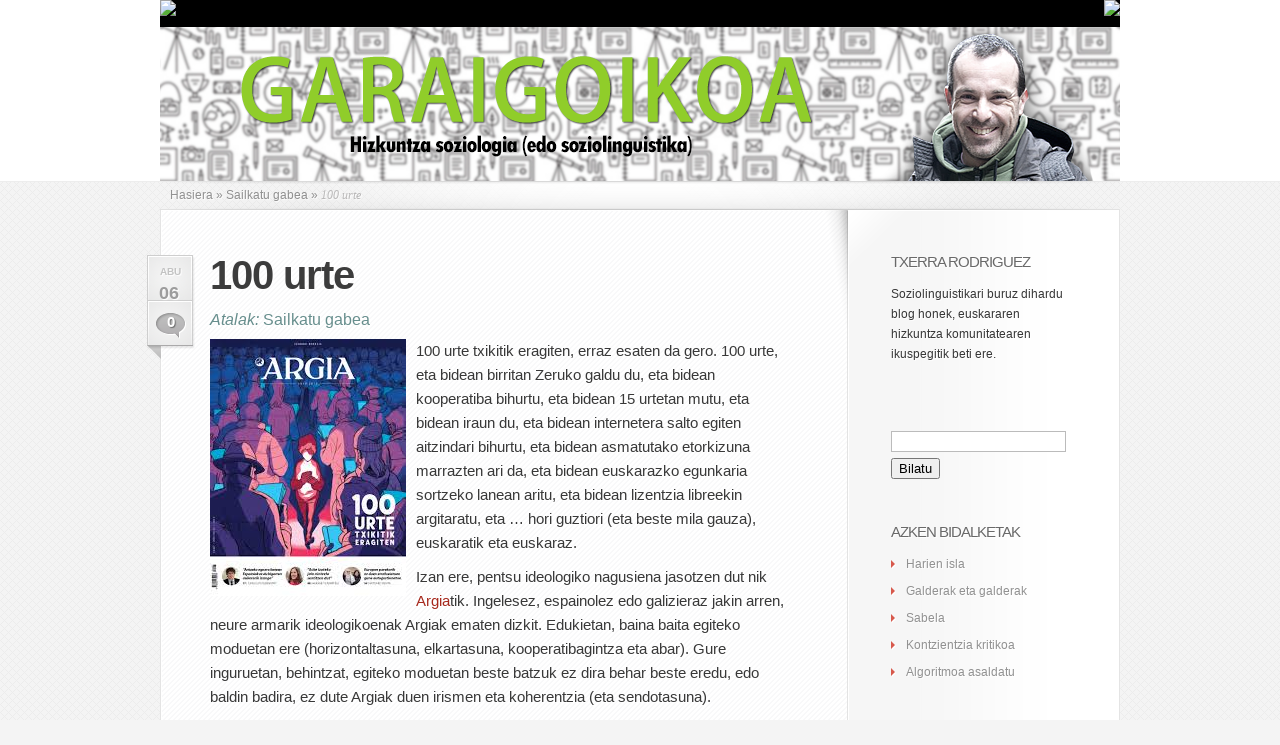

--- FILE ---
content_type: text/html; charset=UTF-8
request_url: https://blogak.argia.eus/txerra-rodriguez/2019/08/06/100-urte/
body_size: 12535
content:
<!DOCTYPE html PUBLIC "-//W3C//DTD XHTML 1.0 Transitional//EN" "http://www.w3.org/TR/xhtml1/DTD/xhtml1-transitional.dtd">
<html xmlns="http://www.w3.org/1999/xhtml" lang="eu">
<head profile="http://gmpg.org/xfn/11">
<meta http-equiv="Content-Type" content="text/html; charset=UTF-8" />


<link rel="stylesheet" href="https://blogak.argia.eus/txerra-rodriguez/wp-content/themes/LeanBiz/style.css" type="text/css" media="screen" />
<link rel="stylesheet" href="https://blogak.argia.eus/txerra-rodriguez/wp-content/themes/LeanBiz/css/colorpicker.css" type="text/css" media="screen" />


<link rel="alternate" type="application/rss+xml" title="Garaigoikoa RSS Feed" href="https://blogak.argia.eus/txerra-rodriguez/feed/" />
<link rel="alternate" type="application/atom+xml" title="Garaigoikoa Atom Feed" href="https://blogak.argia.eus/txerra-rodriguez/feed/atom/" />
<link rel="pingback" href="https://blogak.argia.eus/txerra-rodriguez/xmlrpc.php" />

<!--[if lt IE 7]>
	<link rel="stylesheet" type="text/css" href="https://blogak.argia.eus/txerra-rodriguez/wp-content/themes/LeanBiz/css/ie6style.css" />
	<script type="text/javascript" src="https://blogak.argia.eus/txerra-rodriguez/wp-content/themes/LeanBiz/js/DD_belatedPNG_0.0.8a-min.js"></script>
	<script type="text/javascript">DD_belatedPNG.fix('img#logo, span.overlay, a.zoom-icon, a.more-icon, #menu, #menu-right, #menu-content, ul#top-menu ul, #menu-bar, .footer-widget ul li, span.post-overlay, #content-area, .avatar-overlay, .comment-arrow, .testimonials-item-bottom, #quote, #bottom-shadow, #quote .container');</script>
<![endif]-->
<!--[if IE 7]>
	<link rel="stylesheet" type="text/css" href="https://blogak.argia.eus/txerra-rodriguez/wp-content/themes/LeanBiz/css/ie7style.css" />
<![endif]-->
<!--[if IE 8]>
	<link rel="stylesheet" type="text/css" href="https://blogak.argia.eus/txerra-rodriguez/wp-content/themes/LeanBiz/css/ie8style.css" />
<![endif]-->
<script type="text/javascript">
	document.documentElement.className = 'js';
</script>

<meta name='robots' content='index, follow, max-image-preview:large, max-snippet:-1, max-video-preview:-1' />

	<!-- This site is optimized with the Yoast SEO plugin v26.7 - https://yoast.com/wordpress/plugins/seo/ -->
	<title>100 urte - Garaigoikoa</title>
	<link rel="canonical" href="https://blogak.argia.eus/txerra-rodriguez/2019/08/06/100-urte/" />
	<meta property="og:locale" content="en_US" />
	<meta property="og:type" content="article" />
	<meta property="og:title" content="100 urte - Garaigoikoa" />
	<meta property="og:description" content="100 urte txikitik eragiten, erraz esaten da gero. 100 urte, eta bidean birritan Zeruko galdu du, eta bidean kooperatiba bihurtu, eta bidean 15 urtetan mutu, eta bidean iraun du, eta bidean internetera salto egiten aitzindari bihurtu, eta bidean asmatutako etorkizuna marrazten ari da, eta bidean euskarazko egunkaria sortzeko lanean aritu, eta bidean lizentzia libreekin argitaratu, [&hellip;]" />
	<meta property="og:url" content="https://blogak.argia.eus/txerra-rodriguez/2019/08/06/100-urte/" />
	<meta property="og:site_name" content="Garaigoikoa" />
	<meta property="article:published_time" content="2019-08-06T08:36:26+00:00" />
	<meta property="og:image" content="https://blogak.argia.eus/txerra-rodriguez/wp-content/uploads/sites/38/2019/08/indizea-1.jpg" />
	<meta property="og:image:width" content="196" />
	<meta property="og:image:height" content="257" />
	<meta property="og:image:type" content="image/jpeg" />
	<meta name="author" content="Txerra Rodriguez" />
	<meta name="twitter:card" content="summary_large_image" />
	<meta name="twitter:creator" content="@garaigoikoa" />
	<meta name="twitter:label1" content="Written by" />
	<meta name="twitter:data1" content="Txerra Rodriguez" />
	<meta name="twitter:label2" content="Est. reading time" />
	<meta name="twitter:data2" content="1 minutua" />
	<script type="application/ld+json" class="yoast-schema-graph">{"@context":"https://schema.org","@graph":[{"@type":"Article","@id":"https://blogak.argia.eus/txerra-rodriguez/2019/08/06/100-urte/#article","isPartOf":{"@id":"https://blogak.argia.eus/txerra-rodriguez/2019/08/06/100-urte/"},"author":{"name":"Txerra Rodriguez","@id":"https://blogak.argia.eus/txerra-rodriguez/#/schema/person/460e679562b6c6b679cf78f49a422b25"},"headline":"100 urte","datePublished":"2019-08-06T08:36:26+00:00","mainEntityOfPage":{"@id":"https://blogak.argia.eus/txerra-rodriguez/2019/08/06/100-urte/"},"wordCount":159,"commentCount":0,"image":{"@id":"https://blogak.argia.eus/txerra-rodriguez/2019/08/06/100-urte/#primaryimage"},"thumbnailUrl":"https://blogak.argia.eus/txerra-rodriguez/wp-content/uploads/sites/38/2019/08/indizea-1.jpg","keywords":["argia","hizkuntza soziologia","soziolinguistika"],"inLanguage":"eu","potentialAction":[{"@type":"CommentAction","name":"Comment","target":["https://blogak.argia.eus/txerra-rodriguez/2019/08/06/100-urte/#respond"]}]},{"@type":"WebPage","@id":"https://blogak.argia.eus/txerra-rodriguez/2019/08/06/100-urte/","url":"https://blogak.argia.eus/txerra-rodriguez/2019/08/06/100-urte/","name":"100 urte - Garaigoikoa","isPartOf":{"@id":"https://blogak.argia.eus/txerra-rodriguez/#website"},"primaryImageOfPage":{"@id":"https://blogak.argia.eus/txerra-rodriguez/2019/08/06/100-urte/#primaryimage"},"image":{"@id":"https://blogak.argia.eus/txerra-rodriguez/2019/08/06/100-urte/#primaryimage"},"thumbnailUrl":"https://blogak.argia.eus/txerra-rodriguez/wp-content/uploads/sites/38/2019/08/indizea-1.jpg","datePublished":"2019-08-06T08:36:26+00:00","author":{"@id":"https://blogak.argia.eus/txerra-rodriguez/#/schema/person/460e679562b6c6b679cf78f49a422b25"},"breadcrumb":{"@id":"https://blogak.argia.eus/txerra-rodriguez/2019/08/06/100-urte/#breadcrumb"},"inLanguage":"eu","potentialAction":[{"@type":"ReadAction","target":["https://blogak.argia.eus/txerra-rodriguez/2019/08/06/100-urte/"]}]},{"@type":"ImageObject","inLanguage":"eu","@id":"https://blogak.argia.eus/txerra-rodriguez/2019/08/06/100-urte/#primaryimage","url":"https://blogak.argia.eus/txerra-rodriguez/wp-content/uploads/sites/38/2019/08/indizea-1.jpg","contentUrl":"https://blogak.argia.eus/txerra-rodriguez/wp-content/uploads/sites/38/2019/08/indizea-1.jpg","width":196,"height":257},{"@type":"BreadcrumbList","@id":"https://blogak.argia.eus/txerra-rodriguez/2019/08/06/100-urte/#breadcrumb","itemListElement":[{"@type":"ListItem","position":1,"name":"Home","item":"https://blogak.argia.eus/txerra-rodriguez/"},{"@type":"ListItem","position":2,"name":"100 urte"}]},{"@type":"WebSite","@id":"https://blogak.argia.eus/txerra-rodriguez/#website","url":"https://blogak.argia.eus/txerra-rodriguez/","name":"Garaigoikoa","description":"Hizkuntza soziologia (edo soziolinguistika)","potentialAction":[{"@type":"SearchAction","target":{"@type":"EntryPoint","urlTemplate":"https://blogak.argia.eus/txerra-rodriguez/?s={search_term_string}"},"query-input":{"@type":"PropertyValueSpecification","valueRequired":true,"valueName":"search_term_string"}}],"inLanguage":"eu"},{"@type":"Person","@id":"https://blogak.argia.eus/txerra-rodriguez/#/schema/person/460e679562b6c6b679cf78f49a422b25","name":"Txerra Rodriguez","image":{"@type":"ImageObject","inLanguage":"eu","@id":"https://blogak.argia.eus/txerra-rodriguez/#/schema/person/image/","url":"https://secure.gravatar.com/avatar/84c33467efd80cea8ce40cf1e4a2e452b6ab9c51622e1a63fa9960d7fc6fa113?s=96&d=mm&r=g","contentUrl":"https://secure.gravatar.com/avatar/84c33467efd80cea8ce40cf1e4a2e452b6ab9c51622e1a63fa9960d7fc6fa113?s=96&d=mm&r=g","caption":"Txerra Rodriguez"},"sameAs":["https://x.com/garaigoikoa"],"url":"https://blogak.argia.eus/txerra-rodriguez/author/txerra-rodriguez/"}]}</script>
	<!-- / Yoast SEO plugin. -->


<link rel="alternate" type="application/rss+xml" title="Garaigoikoa &raquo; Jarioa" href="https://blogak.argia.eus/txerra-rodriguez/feed/" />
<link rel="alternate" type="application/rss+xml" title="Garaigoikoa &raquo; Iruzkinen jarioa" href="https://blogak.argia.eus/txerra-rodriguez/comments/feed/" />
<link rel="alternate" type="application/rss+xml" title="Garaigoikoa &raquo; 100 urte bidalketako iruzkinen jarioa" href="https://blogak.argia.eus/txerra-rodriguez/2019/08/06/100-urte/feed/" />
<link rel="alternate" title="oEmbed (JSON)" type="application/json+oembed" href="https://blogak.argia.eus/txerra-rodriguez/wp-json/oembed/1.0/embed?url=https%3A%2F%2Fblogak.argia.eus%2Ftxerra-rodriguez%2F2019%2F08%2F06%2F100-urte%2F" />
<link rel="alternate" title="oEmbed (XML)" type="text/xml+oembed" href="https://blogak.argia.eus/txerra-rodriguez/wp-json/oembed/1.0/embed?url=https%3A%2F%2Fblogak.argia.eus%2Ftxerra-rodriguez%2F2019%2F08%2F06%2F100-urte%2F&#038;format=xml" />
<meta content="LeanBiz v.1.9" name="generator"/><style id='wp-img-auto-sizes-contain-inline-css' type='text/css'>
img:is([sizes=auto i],[sizes^="auto," i]){contain-intrinsic-size:3000px 1500px}
/*# sourceURL=wp-img-auto-sizes-contain-inline-css */
</style>
<style id='wp-emoji-styles-inline-css' type='text/css'>

	img.wp-smiley, img.emoji {
		display: inline !important;
		border: none !important;
		box-shadow: none !important;
		height: 1em !important;
		width: 1em !important;
		margin: 0 0.07em !important;
		vertical-align: -0.1em !important;
		background: none !important;
		padding: 0 !important;
	}
/*# sourceURL=wp-emoji-styles-inline-css */
</style>
<style id='wp-block-library-inline-css' type='text/css'>
:root{--wp-block-synced-color:#7a00df;--wp-block-synced-color--rgb:122,0,223;--wp-bound-block-color:var(--wp-block-synced-color);--wp-editor-canvas-background:#ddd;--wp-admin-theme-color:#007cba;--wp-admin-theme-color--rgb:0,124,186;--wp-admin-theme-color-darker-10:#006ba1;--wp-admin-theme-color-darker-10--rgb:0,107,160.5;--wp-admin-theme-color-darker-20:#005a87;--wp-admin-theme-color-darker-20--rgb:0,90,135;--wp-admin-border-width-focus:2px}@media (min-resolution:192dpi){:root{--wp-admin-border-width-focus:1.5px}}.wp-element-button{cursor:pointer}:root .has-very-light-gray-background-color{background-color:#eee}:root .has-very-dark-gray-background-color{background-color:#313131}:root .has-very-light-gray-color{color:#eee}:root .has-very-dark-gray-color{color:#313131}:root .has-vivid-green-cyan-to-vivid-cyan-blue-gradient-background{background:linear-gradient(135deg,#00d084,#0693e3)}:root .has-purple-crush-gradient-background{background:linear-gradient(135deg,#34e2e4,#4721fb 50%,#ab1dfe)}:root .has-hazy-dawn-gradient-background{background:linear-gradient(135deg,#faaca8,#dad0ec)}:root .has-subdued-olive-gradient-background{background:linear-gradient(135deg,#fafae1,#67a671)}:root .has-atomic-cream-gradient-background{background:linear-gradient(135deg,#fdd79a,#004a59)}:root .has-nightshade-gradient-background{background:linear-gradient(135deg,#330968,#31cdcf)}:root .has-midnight-gradient-background{background:linear-gradient(135deg,#020381,#2874fc)}:root{--wp--preset--font-size--normal:16px;--wp--preset--font-size--huge:42px}.has-regular-font-size{font-size:1em}.has-larger-font-size{font-size:2.625em}.has-normal-font-size{font-size:var(--wp--preset--font-size--normal)}.has-huge-font-size{font-size:var(--wp--preset--font-size--huge)}.has-text-align-center{text-align:center}.has-text-align-left{text-align:left}.has-text-align-right{text-align:right}.has-fit-text{white-space:nowrap!important}#end-resizable-editor-section{display:none}.aligncenter{clear:both}.items-justified-left{justify-content:flex-start}.items-justified-center{justify-content:center}.items-justified-right{justify-content:flex-end}.items-justified-space-between{justify-content:space-between}.screen-reader-text{border:0;clip-path:inset(50%);height:1px;margin:-1px;overflow:hidden;padding:0;position:absolute;width:1px;word-wrap:normal!important}.screen-reader-text:focus{background-color:#ddd;clip-path:none;color:#444;display:block;font-size:1em;height:auto;left:5px;line-height:normal;padding:15px 23px 14px;text-decoration:none;top:5px;width:auto;z-index:100000}html :where(.has-border-color){border-style:solid}html :where([style*=border-top-color]){border-top-style:solid}html :where([style*=border-right-color]){border-right-style:solid}html :where([style*=border-bottom-color]){border-bottom-style:solid}html :where([style*=border-left-color]){border-left-style:solid}html :where([style*=border-width]){border-style:solid}html :where([style*=border-top-width]){border-top-style:solid}html :where([style*=border-right-width]){border-right-style:solid}html :where([style*=border-bottom-width]){border-bottom-style:solid}html :where([style*=border-left-width]){border-left-style:solid}html :where(img[class*=wp-image-]){height:auto;max-width:100%}:where(figure){margin:0 0 1em}html :where(.is-position-sticky){--wp-admin--admin-bar--position-offset:var(--wp-admin--admin-bar--height,0px)}@media screen and (max-width:600px){html :where(.is-position-sticky){--wp-admin--admin-bar--position-offset:0px}}
/*wp_block_styles_on_demand_placeholder:69713b7d01de5*/
/*# sourceURL=wp-block-library-inline-css */
</style>
<style id='classic-theme-styles-inline-css' type='text/css'>
/*! This file is auto-generated */
.wp-block-button__link{color:#fff;background-color:#32373c;border-radius:9999px;box-shadow:none;text-decoration:none;padding:calc(.667em + 2px) calc(1.333em + 2px);font-size:1.125em}.wp-block-file__button{background:#32373c;color:#fff;text-decoration:none}
/*# sourceURL=/wp-includes/css/classic-themes.min.css */
</style>
<link rel='stylesheet' id='contact-form-7-css' href='https://blogak.argia.eus/txerra-rodriguez/wp-content/plugins/contact-form-7/includes/css/styles.css?ver=6.1.4' type='text/css' media='all' />
<link rel='stylesheet' id='responsive-lightbox-swipebox-css' href='https://blogak.argia.eus/txerra-rodriguez/wp-content/plugins/responsive-lightbox/assets/swipebox/swipebox.min.css?ver=1.5.2' type='text/css' media='all' />
<link rel='stylesheet' id='et-shortcodes-css-css' href='https://blogak.argia.eus/txerra-rodriguez/wp-content/themes/LeanBiz/epanel/shortcodes/shortcodes.css?ver=2.0' type='text/css' media='all' />
<link rel='stylesheet' id='fancybox-css' href='https://blogak.argia.eus/txerra-rodriguez/wp-content/themes/LeanBiz/epanel/page_templates/js/fancybox/jquery.fancybox-1.3.4.css?ver=1.3.4' type='text/css' media='screen' />
<link rel='stylesheet' id='et_page_templates-css' href='https://blogak.argia.eus/txerra-rodriguez/wp-content/themes/LeanBiz/epanel/page_templates/page_templates.css?ver=1.8' type='text/css' media='screen' />
<script type="text/javascript" src="https://blogak.argia.eus/txerra-rodriguez/wp-includes/js/jquery/jquery.min.js?ver=3.7.1" id="jquery-core-js"></script>
<script type="text/javascript" src="https://blogak.argia.eus/txerra-rodriguez/wp-includes/js/jquery/jquery-migrate.min.js?ver=3.4.1" id="jquery-migrate-js"></script>
<script type="text/javascript" src="https://blogak.argia.eus/txerra-rodriguez/wp-content/plugins/responsive-lightbox/assets/dompurify/purify.min.js?ver=3.1.7" id="dompurify-js"></script>
<script type="text/javascript" id="responsive-lightbox-sanitizer-js-before">
/* <![CDATA[ */
window.RLG = window.RLG || {}; window.RLG.sanitizeAllowedHosts = ["youtube.com","www.youtube.com","youtu.be","vimeo.com","player.vimeo.com"];
//# sourceURL=responsive-lightbox-sanitizer-js-before
/* ]]> */
</script>
<script type="text/javascript" src="https://blogak.argia.eus/txerra-rodriguez/wp-content/plugins/responsive-lightbox/js/sanitizer.js?ver=2.6.0" id="responsive-lightbox-sanitizer-js"></script>
<script type="text/javascript" src="https://blogak.argia.eus/txerra-rodriguez/wp-content/plugins/responsive-lightbox/assets/swipebox/jquery.swipebox.min.js?ver=1.5.2" id="responsive-lightbox-swipebox-js"></script>
<script type="text/javascript" src="https://blogak.argia.eus/txerra-rodriguez/wp-includes/js/underscore.min.js?ver=1.13.7" id="underscore-js"></script>
<script type="text/javascript" src="https://blogak.argia.eus/txerra-rodriguez/wp-content/plugins/responsive-lightbox/assets/infinitescroll/infinite-scroll.pkgd.min.js?ver=4.0.1" id="responsive-lightbox-infinite-scroll-js"></script>
<script type="text/javascript" id="responsive-lightbox-js-before">
/* <![CDATA[ */
var rlArgs = {"script":"swipebox","selector":"lightbox","customEvents":"","activeGalleries":true,"animation":true,"hideCloseButtonOnMobile":false,"removeBarsOnMobile":false,"hideBars":true,"hideBarsDelay":5000,"videoMaxWidth":1080,"useSVG":true,"loopAtEnd":false,"woocommerce_gallery":false,"ajaxurl":"https:\/\/blogak.argia.eus\/txerra-rodriguez\/wp-admin\/admin-ajax.php","nonce":"5860e563f0","preview":false,"postId":45654,"scriptExtension":false};

//# sourceURL=responsive-lightbox-js-before
/* ]]> */
</script>
<script type="text/javascript" src="https://blogak.argia.eus/txerra-rodriguez/wp-content/plugins/responsive-lightbox/js/front.js?ver=2.6.0" id="responsive-lightbox-js"></script>
<script type="text/javascript" src="https://blogak.argia.eus/txerra-rodriguez/wp-content/themes/LeanBiz/epanel/shortcodes/js/et_shortcodes_frontend.js?ver=2.0" id="et-shortcodes-js-js"></script>
<link rel="https://api.w.org/" href="https://blogak.argia.eus/txerra-rodriguez/wp-json/" /><link rel="alternate" title="JSON" type="application/json" href="https://blogak.argia.eus/txerra-rodriguez/wp-json/wp/v2/posts/45654" /><link rel="EditURI" type="application/rsd+xml" title="RSD" href="https://blogak.argia.eus/txerra-rodriguez/xmlrpc.php?rsd" />

<link rel='shortlink' href='https://blogak.argia.eus/txerra-rodriguez/?p=45654' />

<!-- Matomo -->
<script type='text/javascript'>
  var _paq = window._paq = window._paq || [];
  /* tracker methods like 'setCustomDimension' should be called before 'trackPageView' */
  _paq.push(['setDocumentTitle', document.domain + '/' + document.title]);
  _paq.push(['setCookieDomain', '*.www.argia.eus']);
  _paq.push(['trackPageView']);
  _paq.push(['enableLinkTracking']);
  (function() {
    var u='https://matomo.eus/';
    _paq.push(['setTrackerUrl', u+'matomo.php']);
    _paq.push(['setSiteId', '3']);
    var d=document, g=d.createElement('script'), s=d.getElementsByTagName('script')[0];
    g.type='text/javascript'; g.async=true; g.src=u+'matomo.js'; s.parentNode.insertBefore(g,s);
  })();
</script>
<!-- End Matomo Code -->
<noscript>
	<!-- Matomo Image Tracker-->
	<p><img src='https://matomo.eus/matomo.php?idsite=3&rec=1' style='border:0;' alt='' /></p>
	<!-- End Matomo -->
</noscript>
    <meta name="generator" content="Redux 4.5.9" /><style type="text/css">.recentcomments a{display:inline !important;padding:0 !important;margin:0 !important;}</style><link rel="icon" href="https://blogak.argia.eus/txerra-rodriguez/wp-content/uploads/sites/38/2021/05/cropped-argia-logo-borobila-32x32.png" sizes="32x32" />
<link rel="icon" href="https://blogak.argia.eus/txerra-rodriguez/wp-content/uploads/sites/38/2021/05/cropped-argia-logo-borobila-192x192.png" sizes="192x192" />
<link rel="apple-touch-icon" href="https://blogak.argia.eus/txerra-rodriguez/wp-content/uploads/sites/38/2021/05/cropped-argia-logo-borobila-180x180.png" />
<meta name="msapplication-TileImage" content="https://blogak.argia.eus/txerra-rodriguez/wp-content/uploads/sites/38/2021/05/cropped-argia-logo-borobila-270x270.png" />
	<style type="text/css">
		#et_pt_portfolio_gallery { margin-left: -41px; margin-right: -51px; }
		.et_pt_portfolio_item { margin-left: 35px; }
		.et_portfolio_small { margin-left: -40px !important; }
		.et_portfolio_small .et_pt_portfolio_item { margin-left: 32px !important; }
		.et_portfolio_large { margin-left: -26px !important; }
		.et_portfolio_large .et_pt_portfolio_item { margin-left: 11px !important; }
	</style>
</head>
<body class="wp-singular post-template-default single single-post postid-45654 single-format-standard wp-theme-LeanBiz chrome">
	<div id="et-wrapper">
		<div id="header">
			<div class="container clearfix">
<?//Zintilla ?>
<div id="topbar">
                <div class="topbar1">
                        <a href="https://www.argia.eus" title="argia.eus" id="home" target="_blank"><img src="https://www.argia.eus/images/sareko_argia_logoa2.png"></a>
                </div>
                <div class="topbar2"><!--toolbar-->
                        <a href="https://blogak.argia.eus" title="Argia blogak" id="home" target="_blank"><img src="https://www.argia.eus/images/volver.png"></a>
                </div>
        </div><!--/toolbar-->
        <div style="clear:both"></div>

<?//Zintilla bukaera ?>
								<a href="https://blogak.argia.eus/txerra-rodriguez">
										<img src="https://blogak.argia.eus/txerra-rodriguez/wp-content/uploads/sites/38/2021/05/garaigoikoa-goiburua.png" alt="Garaigoikoa" id="logo"/>
				</a>

				<!-- 					<ul id="top-menu" class="nav">
													<li ><a href="https://blogak.argia.eus/txerra-rodriguez">Home</a></li>
						
						<li class="page_item page-item-2"><a href="https://blogak.argia.eus/txerra-rodriguez/adibide-orrialdea/">Adibide-orrialdea</a></li>
<li class="page_item page-item-10"><a href="https://blogak.argia.eus/txerra-rodriguez/sutondoko-kontuak/">Sutondoko kontuak</a></li>
<li class="page_item page-item-4"><a href="https://blogak.argia.eus/txerra-rodriguez/">Txerraren bloga</a></li>
							<li class="cat-item cat-item-1048"><a href="https://blogak.argia.eus/txerra-rodriguez/category/30-urte/">30 urte</a>
</li>
	<li class="cat-item cat-item-857"><a href="https://blogak.argia.eus/txerra-rodriguez/category/aipuak/">Aipuak</a>
</li>
	<li class="cat-item cat-item-1624"><a href="https://blogak.argia.eus/txerra-rodriguez/category/atik-zra/">Atik Zra</a>
</li>
	<li class="cat-item cat-item-422"><a href="https://blogak.argia.eus/txerra-rodriguez/category/azatzak/">Azatzak</a>
</li>
	<li class="cat-item cat-item-1370"><a href="https://blogak.argia.eus/txerra-rodriguez/category/etxealdia/">Etxealdia</a>
</li>
	<li class="cat-item cat-item-993"><a href="https://blogak.argia.eus/txerra-rodriguez/category/info-7/">Info 7</a>
</li>
	<li class="cat-item cat-item-35"><a href="https://blogak.argia.eus/txerra-rodriguez/category/irakurgaiak/">Irakurgaiak</a>
</li>
	<li class="cat-item cat-item-850"><a href="https://blogak.argia.eus/txerra-rodriguez/category/jakin/">Jakin</a>
</li>
	<li class="cat-item cat-item-1150"><a href="https://blogak.argia.eus/txerra-rodriguez/category/poema-soziolinguistikoak/">Poema soziolinguistikoak</a>
</li>
	<li class="cat-item cat-item-1"><a href="https://blogak.argia.eus/txerra-rodriguez/category/sailkatu-gabea/">Sailkatu gabea</a>
</li>
	<li class="cat-item cat-item-301"><a href="https://blogak.argia.eus/txerra-rodriguez/category/sl-domestikoa/">SL domestikoa</a>
</li>
	<li class="cat-item cat-item-32"><a href="https://blogak.argia.eus/txerra-rodriguez/category/sutondoko-kontuak/">Sutondoko kontuak</a>
</li>
	<li class="cat-item cat-item-1191"><a href="https://blogak.argia.eus/txerra-rodriguez/category/tosepan/">Tosepan</a>
</li>
					</ul> 
				 -->
						
				<!-- <div id="search-form">
					<form method="get" id="searchform" action="https://blogak.argia.eus/txerra-rodriguez/">
						<input type="text" value="Search this site..." name="s" id="searchinput" />
						<input type="image" src="https://blogak.argia.eus/txerra-rodriguez/wp-content/themes/LeanBiz/images/search_btn.png" id="searchsubmit" />
					</form>
				</div> <!-- end #search-form -->
				
							</div> <!-- end .container -->
		</div> <!-- end #header -->
		
				
		<div id="featured">
			<div id="featured-shadow">
				<div id="featured-light">
										<div  class="container">
						

<div id="breadcrumbs">
					<a href="https://blogak.argia.eus/txerra-rodriguez">Hasiera</a> <span class="raquo">&raquo;</span>
				
									<a href="https://blogak.argia.eus/txerra-rodriguez/category/sailkatu-gabea/">Sailkatu gabea</a> <span class="raquo">&raquo;</span> 100 urte					</div> <!-- end #breadcrumbs -->
<div id="content-border">
	<div id="content-top-border-shadow"></div>
	<div id="content-bottom-border-shadow"></div>
	<div id="content" class="clearfix">
		<div id="content-right-bg" class="clearfix">
			<div id="left-area">
					<div class="entry post clearfix comments_disabled">
				
					<div class="post-meta">
									<span class="post-meta-date">Abu<span>06</span></span>
													<span class="meta-comment"><a href="https://blogak.argia.eus/txerra-rodriguez/2019/08/06/100-urte/#respond">0</a></span>
							</div> <!-- end .post-meta-->
				
		<h1 class="title">100 urte</h1>
		
					<p class="meta-info"><em>Atalak: </em>   <!-- in --> <a href="https://blogak.argia.eus/txerra-rodriguez/category/sailkatu-gabea/" rel="category tag">Sailkatu gabea</a></p>
									<div class="post-thumbnail">
				<a href="https://blogak.argia.eus/txerra-rodriguez/2019/08/06/100-urte/">
										<img width="196" height="257" src="https://blogak.argia.eus/txerra-rodriguez/wp-content/uploads/sites/38/2019/08/indizea-1.jpg" class="attachment-medium_large size-medium_large wp-post-image" alt="" decoding="async" fetchpriority="high" />									</a>
			</div> 	<!-- end .post-thumbnail -->
				<p>100 urte txikitik eragiten, erraz esaten da gero. 100 urte, eta bidean birritan Zeruko galdu du, eta bidean kooperatiba bihurtu, eta bidean 15 urtetan mutu, eta bidean iraun du, eta bidean internetera salto egiten aitzindari bihurtu, eta bidean asmatutako etorkizuna marrazten ari da, eta bidean euskarazko egunkaria sortzeko lanean aritu, eta bidean lizentzia libreekin argitaratu, eta … hori guztiori (eta beste mila gauza), euskaratik eta euskaraz.</p>
<p>Izan ere, pentsu ideologiko nagusiena jasotzen dut nik <a href="https://www.argia.eus/">Argia</a>tik. Ingelesez, espainolez edo galizieraz jakin arren, neure armarik ideologikoenak Argiak ematen dizkit. Edukietan, baina baita egiteko moduetan ere (horizontaltasuna, elkartasuna, kooperatibagintza eta abar). Gure inguruetan, behintzat, egiteko moduetan beste batzuk ez dira behar beste eredu, edo baldin badira, ez dute Argiak duen irismen eta koherentzia (eta sendotasuna).</p>
<p>Asmatu duzue bai, Argiak 100 urte egin ditu. Eta pozten naiz, eta ohore bat da nire blog hau argia-jendearen orrietan egotea. Zer dira ba 100 urte? Etorri behar dira gehiago, baina, jakina, loak hartu barik, eta beti aurrera urratsak egiten. Biba zuek!</p>
					</div> <!-- end .entry -->

			
					
	
	<!-- You can start editing here. -->

<div id="comment-wrap">

		   <div id="comment-section" class="nocomments">
		  			 <!-- If comments are open, but there are no comments. -->
			 
		  	   </div>
					<div id="respond" class="comment-respond">
		<h3 id="reply-title" class="comment-reply-title"><span>Iruzkina idatzi</span> <small><a rel="nofollow" id="cancel-comment-reply-link" href="/txerra-rodriguez/2019/08/06/100-urte/#respond" style="display:none;">Baztertu erantzuna</a></small></h3><form action="https://blogak.argia.eus/txerra-rodriguez/wp-comments-post.php" method="post" id="commentform" class="comment-form"><p class="comment-notes"><span id="email-notes">Zure e-posta helbidea ez da argitaratuko.</span> <span class="required-field-message">Beharrezko eremuak <span class="required">*</span> markatuta daude</span></p><p class="comment-form-comment"><label for="comment">Iruzkina <span class="required">*</span></label> <textarea id="comment" name="comment" cols="45" rows="8" maxlength="65525" required="required"></textarea></p><p class="comment-form-author"><label for="author">Izena <span class="required">*</span></label> <input id="author" name="author" type="text" value="" size="30" maxlength="245" autocomplete="name" required="required" /></p>
<p class="comment-form-email"><label for="email">E-posta <span class="required">*</span></label> <input id="email" name="email" type="text" value="" size="30" maxlength="100" aria-describedby="email-notes" autocomplete="email" required="required" /></p>
<p class="comment-form-url"><label for="url">Webgunea</label> <input id="url" name="url" type="text" value="" size="30" maxlength="200" autocomplete="url" /></p>
<p class="comment-form-cookies-consent"><input id="wp-comment-cookies-consent" name="wp-comment-cookies-consent" type="checkbox" value="yes" /> <label for="wp-comment-cookies-consent">Gorde nire izena, emaila eta webgunea bilatzaile honetan komentatzen dudan hurrengorako.</label></p>
<p class="form-submit"><input name="submit" type="submit" id="submit" class="submit" value="Bidali" /> <input type='hidden' name='comment_post_ID' value='45654' id='comment_post_ID' />
<input type='hidden' name='comment_parent' id='comment_parent' value='0' />
</p><p style="display: none;"><input type="hidden" id="akismet_comment_nonce" name="akismet_comment_nonce" value="de14cf21e7" /></p><p style="display: none !important;" class="akismet-fields-container" data-prefix="ak_"><label>&#916;<textarea name="ak_hp_textarea" cols="45" rows="8" maxlength="100"></textarea></label><input type="hidden" id="ak_js_1" name="ak_js" value="223"/><script>document.getElementById( "ak_js_1" ).setAttribute( "value", ( new Date() ).getTime() );</script></p></form>	</div><!-- #respond -->
	<p class="akismet_comment_form_privacy_notice">This site uses Akismet to reduce spam. <a href="https://akismet.com/privacy/" target="_blank" rel="nofollow noopener">Learn how your comment data is processed.</a></p>		
</div>			</div> 	<!-- end #left-area -->
			<div id="content-top-shadow"></div>
			<div id="content-bottom-shadow"></div>
			<div id="content-widget-light"></div>

			<div id="sidebar">
	<div id="aboutmewidget-4" class="widget widget_aboutmewidget"><h3 class="title">Txerra Rodriguez</h3>		<div class="clearfix">
			<!-- <img src="" id="about-image" alt="" />-->
			Soziolinguistikari buruz dihardu blog honek, euskararen hizkuntza komunitatearen ikuspegitik beti ere. 		</div> <!-- end about me section -->
	</div> <!-- end .widget --><div id="search-2" class="widget widget_search"><h3 class="title"> </h3><form role="search" method="get" id="searchform" class="searchform" action="https://blogak.argia.eus/txerra-rodriguez/">
				<div>
					<label class="screen-reader-text" for="s">Bilatu:</label>
					<input type="text" value="" name="s" id="s" />
					<input type="submit" id="searchsubmit" value="Bilatu" />
				</div>
			</form></div> <!-- end .widget -->
		<div id="recent-posts-4" class="widget widget_recent_entries">
		<h3 class="title">Azken bidalketak</h3>
		<ul>
											<li>
					<a href="https://blogak.argia.eus/txerra-rodriguez/2026/01/15/harien-isla/">Harien isla</a>
									</li>
											<li>
					<a href="https://blogak.argia.eus/txerra-rodriguez/2026/01/08/galderak-eta-galderak/">Galderak eta galderak</a>
									</li>
											<li>
					<a href="https://blogak.argia.eus/txerra-rodriguez/2025/12/17/sabela/">Sabela</a>
									</li>
											<li>
					<a href="https://blogak.argia.eus/txerra-rodriguez/2025/12/12/kontzientzia-kritikoa/">Kontzientzia kritikoa</a>
									</li>
											<li>
					<a href="https://blogak.argia.eus/txerra-rodriguez/2025/12/02/algoritmoa-asaldatu/">Algoritmoa asaldatu</a>
									</li>
					</ul>

		</div> <!-- end .widget --><div id="recent-comments-4" class="widget widget_recent_comments"><h3 class="title">Iruzkin berriak</h3><ul id="recentcomments"><li class="recentcomments"><span class="comment-author-link"><a href="https://blogak.argia.eus/txerra-rodriguez/2026/01/15/harien-isla/" class="url" rel="ugc">Harien isla - Garaigoikoa</a></span>(e)k <a href="https://blogak.argia.eus/txerra-rodriguez/2020/03/03/gorreri-bisuala/#comment-4711">Gorreri bisuala</a> bidalketan</li><li class="recentcomments"><span class="comment-author-link"><a href="https://blogak.argia.eus/txerra-rodriguez/2025/11/10/fora-da-aula/" class="url" rel="ugc">Fora da aula - Garaigoikoa</a></span>(e)k <a href="https://blogak.argia.eus/txerra-rodriguez/2025/09/02/idatzi-nahiko-nituzkeen-aipu-batzuk/#comment-4706">Idatzi nahiko nituzkeen aipu batzuk</a> bidalketan</li><li class="recentcomments"><span class="comment-author-link"><a href="http://Webgunea" class="url" rel="ugc external nofollow">Ketxus</a></span>(e)k <a href="https://blogak.argia.eus/txerra-rodriguez/2025/06/03/deskodetzea/#comment-4673">Deskodetzea</a> bidalketan</li><li class="recentcomments"><span class="comment-author-link">Txerra Rodriguez</span>(e)k <a href="https://blogak.argia.eus/txerra-rodriguez/2025/03/03/algoritmoak/#comment-4650">Algoritmoa(k)</a> bidalketan</li><li class="recentcomments"><span class="comment-author-link"><a href="http://Webgunea" class="url" rel="ugc external nofollow">allartean</a></span>(e)k <a href="https://blogak.argia.eus/txerra-rodriguez/2025/03/03/algoritmoak/#comment-4645">Algoritmoa(k)</a> bidalketan</li></ul></div> <!-- end .widget --><div id="archives-2" class="widget widget_archive"><h3 class="title">Artxiboak</h3>
			<ul>
					<li><a href='https://blogak.argia.eus/txerra-rodriguez/2026/01/'>2026(e)ko urtarrila</a></li>
	<li><a href='https://blogak.argia.eus/txerra-rodriguez/2025/12/'>2025(e)ko abendua</a></li>
	<li><a href='https://blogak.argia.eus/txerra-rodriguez/2025/11/'>2025(e)ko azaroa</a></li>
	<li><a href='https://blogak.argia.eus/txerra-rodriguez/2025/10/'>2025(e)ko urria</a></li>
	<li><a href='https://blogak.argia.eus/txerra-rodriguez/2025/09/'>2025(e)ko iraila</a></li>
	<li><a href='https://blogak.argia.eus/txerra-rodriguez/2025/07/'>2025(e)ko uztaila</a></li>
	<li><a href='https://blogak.argia.eus/txerra-rodriguez/2025/06/'>2025(e)ko ekaina</a></li>
	<li><a href='https://blogak.argia.eus/txerra-rodriguez/2025/05/'>2025(e)ko maiatza</a></li>
	<li><a href='https://blogak.argia.eus/txerra-rodriguez/2025/04/'>2025(e)ko apirila</a></li>
	<li><a href='https://blogak.argia.eus/txerra-rodriguez/2025/03/'>2025(e)ko martxoa</a></li>
	<li><a href='https://blogak.argia.eus/txerra-rodriguez/2025/01/'>2025(e)ko urtarrila</a></li>
	<li><a href='https://blogak.argia.eus/txerra-rodriguez/2024/12/'>2024(e)ko abendua</a></li>
	<li><a href='https://blogak.argia.eus/txerra-rodriguez/2024/11/'>2024(e)ko azaroa</a></li>
	<li><a href='https://blogak.argia.eus/txerra-rodriguez/2024/10/'>2024(e)ko urria</a></li>
	<li><a href='https://blogak.argia.eus/txerra-rodriguez/2024/09/'>2024(e)ko iraila</a></li>
	<li><a href='https://blogak.argia.eus/txerra-rodriguez/2024/07/'>2024(e)ko uztaila</a></li>
	<li><a href='https://blogak.argia.eus/txerra-rodriguez/2024/06/'>2024(e)ko ekaina</a></li>
	<li><a href='https://blogak.argia.eus/txerra-rodriguez/2024/05/'>2024(e)ko maiatza</a></li>
	<li><a href='https://blogak.argia.eus/txerra-rodriguez/2024/04/'>2024(e)ko apirila</a></li>
	<li><a href='https://blogak.argia.eus/txerra-rodriguez/2024/03/'>2024(e)ko martxoa</a></li>
	<li><a href='https://blogak.argia.eus/txerra-rodriguez/2024/02/'>2024(e)ko otsaila</a></li>
	<li><a href='https://blogak.argia.eus/txerra-rodriguez/2024/01/'>2024(e)ko urtarrila</a></li>
	<li><a href='https://blogak.argia.eus/txerra-rodriguez/2023/12/'>2023(e)ko abendua</a></li>
	<li><a href='https://blogak.argia.eus/txerra-rodriguez/2023/11/'>2023(e)ko azaroa</a></li>
	<li><a href='https://blogak.argia.eus/txerra-rodriguez/2023/10/'>2023(e)ko urria</a></li>
	<li><a href='https://blogak.argia.eus/txerra-rodriguez/2023/09/'>2023(e)ko iraila</a></li>
	<li><a href='https://blogak.argia.eus/txerra-rodriguez/2023/07/'>2023(e)ko uztaila</a></li>
	<li><a href='https://blogak.argia.eus/txerra-rodriguez/2023/06/'>2023(e)ko ekaina</a></li>
	<li><a href='https://blogak.argia.eus/txerra-rodriguez/2023/05/'>2023(e)ko maiatza</a></li>
	<li><a href='https://blogak.argia.eus/txerra-rodriguez/2023/04/'>2023(e)ko apirila</a></li>
	<li><a href='https://blogak.argia.eus/txerra-rodriguez/2023/03/'>2023(e)ko martxoa</a></li>
	<li><a href='https://blogak.argia.eus/txerra-rodriguez/2023/02/'>2023(e)ko otsaila</a></li>
	<li><a href='https://blogak.argia.eus/txerra-rodriguez/2023/01/'>2023(e)ko urtarrila</a></li>
	<li><a href='https://blogak.argia.eus/txerra-rodriguez/2022/12/'>2022(e)ko abendua</a></li>
	<li><a href='https://blogak.argia.eus/txerra-rodriguez/2022/11/'>2022(e)ko azaroa</a></li>
	<li><a href='https://blogak.argia.eus/txerra-rodriguez/2022/10/'>2022(e)ko urria</a></li>
	<li><a href='https://blogak.argia.eus/txerra-rodriguez/2022/09/'>2022(e)ko iraila</a></li>
	<li><a href='https://blogak.argia.eus/txerra-rodriguez/2022/08/'>2022(e)ko abuztua</a></li>
	<li><a href='https://blogak.argia.eus/txerra-rodriguez/2022/07/'>2022(e)ko uztaila</a></li>
	<li><a href='https://blogak.argia.eus/txerra-rodriguez/2022/06/'>2022(e)ko ekaina</a></li>
	<li><a href='https://blogak.argia.eus/txerra-rodriguez/2022/05/'>2022(e)ko maiatza</a></li>
	<li><a href='https://blogak.argia.eus/txerra-rodriguez/2022/04/'>2022(e)ko apirila</a></li>
	<li><a href='https://blogak.argia.eus/txerra-rodriguez/2022/03/'>2022(e)ko martxoa</a></li>
	<li><a href='https://blogak.argia.eus/txerra-rodriguez/2022/02/'>2022(e)ko otsaila</a></li>
	<li><a href='https://blogak.argia.eus/txerra-rodriguez/2022/01/'>2022(e)ko urtarrila</a></li>
	<li><a href='https://blogak.argia.eus/txerra-rodriguez/2021/12/'>2021(e)ko abendua</a></li>
	<li><a href='https://blogak.argia.eus/txerra-rodriguez/2021/11/'>2021(e)ko azaroa</a></li>
	<li><a href='https://blogak.argia.eus/txerra-rodriguez/2021/10/'>2021(e)ko urria</a></li>
	<li><a href='https://blogak.argia.eus/txerra-rodriguez/2021/09/'>2021(e)ko iraila</a></li>
	<li><a href='https://blogak.argia.eus/txerra-rodriguez/2021/07/'>2021(e)ko uztaila</a></li>
	<li><a href='https://blogak.argia.eus/txerra-rodriguez/2021/06/'>2021(e)ko ekaina</a></li>
	<li><a href='https://blogak.argia.eus/txerra-rodriguez/2021/05/'>2021(e)ko maiatza</a></li>
	<li><a href='https://blogak.argia.eus/txerra-rodriguez/2021/04/'>2021(e)ko apirila</a></li>
	<li><a href='https://blogak.argia.eus/txerra-rodriguez/2021/03/'>2021(e)ko martxoa</a></li>
	<li><a href='https://blogak.argia.eus/txerra-rodriguez/2021/02/'>2021(e)ko otsaila</a></li>
	<li><a href='https://blogak.argia.eus/txerra-rodriguez/2021/01/'>2021(e)ko urtarrila</a></li>
	<li><a href='https://blogak.argia.eus/txerra-rodriguez/2020/12/'>2020(e)ko abendua</a></li>
	<li><a href='https://blogak.argia.eus/txerra-rodriguez/2020/11/'>2020(e)ko azaroa</a></li>
	<li><a href='https://blogak.argia.eus/txerra-rodriguez/2020/10/'>2020(e)ko urria</a></li>
	<li><a href='https://blogak.argia.eus/txerra-rodriguez/2020/09/'>2020(e)ko iraila</a></li>
	<li><a href='https://blogak.argia.eus/txerra-rodriguez/2020/08/'>2020(e)ko abuztua</a></li>
	<li><a href='https://blogak.argia.eus/txerra-rodriguez/2020/07/'>2020(e)ko uztaila</a></li>
	<li><a href='https://blogak.argia.eus/txerra-rodriguez/2020/06/'>2020(e)ko ekaina</a></li>
	<li><a href='https://blogak.argia.eus/txerra-rodriguez/2020/05/'>2020(e)ko maiatza</a></li>
	<li><a href='https://blogak.argia.eus/txerra-rodriguez/2020/04/'>2020(e)ko apirila</a></li>
	<li><a href='https://blogak.argia.eus/txerra-rodriguez/2020/03/'>2020(e)ko martxoa</a></li>
	<li><a href='https://blogak.argia.eus/txerra-rodriguez/2020/02/'>2020(e)ko otsaila</a></li>
	<li><a href='https://blogak.argia.eus/txerra-rodriguez/2020/01/'>2020(e)ko urtarrila</a></li>
	<li><a href='https://blogak.argia.eus/txerra-rodriguez/2019/12/'>2019(e)ko abendua</a></li>
	<li><a href='https://blogak.argia.eus/txerra-rodriguez/2019/11/'>2019(e)ko azaroa</a></li>
	<li><a href='https://blogak.argia.eus/txerra-rodriguez/2019/10/'>2019(e)ko urria</a></li>
	<li><a href='https://blogak.argia.eus/txerra-rodriguez/2019/09/'>2019(e)ko iraila</a></li>
	<li><a href='https://blogak.argia.eus/txerra-rodriguez/2019/08/'>2019(e)ko abuztua</a></li>
	<li><a href='https://blogak.argia.eus/txerra-rodriguez/2019/07/'>2019(e)ko uztaila</a></li>
	<li><a href='https://blogak.argia.eus/txerra-rodriguez/2019/06/'>2019(e)ko ekaina</a></li>
	<li><a href='https://blogak.argia.eus/txerra-rodriguez/2019/05/'>2019(e)ko maiatza</a></li>
	<li><a href='https://blogak.argia.eus/txerra-rodriguez/2019/04/'>2019(e)ko apirila</a></li>
	<li><a href='https://blogak.argia.eus/txerra-rodriguez/2019/03/'>2019(e)ko martxoa</a></li>
	<li><a href='https://blogak.argia.eus/txerra-rodriguez/2019/02/'>2019(e)ko otsaila</a></li>
	<li><a href='https://blogak.argia.eus/txerra-rodriguez/2019/01/'>2019(e)ko urtarrila</a></li>
	<li><a href='https://blogak.argia.eus/txerra-rodriguez/2018/12/'>2018(e)ko abendua</a></li>
	<li><a href='https://blogak.argia.eus/txerra-rodriguez/2018/11/'>2018(e)ko azaroa</a></li>
	<li><a href='https://blogak.argia.eus/txerra-rodriguez/2018/10/'>2018(e)ko urria</a></li>
	<li><a href='https://blogak.argia.eus/txerra-rodriguez/2018/09/'>2018(e)ko iraila</a></li>
	<li><a href='https://blogak.argia.eus/txerra-rodriguez/2018/07/'>2018(e)ko uztaila</a></li>
	<li><a href='https://blogak.argia.eus/txerra-rodriguez/2018/06/'>2018(e)ko ekaina</a></li>
	<li><a href='https://blogak.argia.eus/txerra-rodriguez/2018/05/'>2018(e)ko maiatza</a></li>
	<li><a href='https://blogak.argia.eus/txerra-rodriguez/2018/04/'>2018(e)ko apirila</a></li>
	<li><a href='https://blogak.argia.eus/txerra-rodriguez/2018/03/'>2018(e)ko martxoa</a></li>
	<li><a href='https://blogak.argia.eus/txerra-rodriguez/2018/02/'>2018(e)ko otsaila</a></li>
	<li><a href='https://blogak.argia.eus/txerra-rodriguez/2018/01/'>2018(e)ko urtarrila</a></li>
	<li><a href='https://blogak.argia.eus/txerra-rodriguez/2017/12/'>2017(e)ko abendua</a></li>
	<li><a href='https://blogak.argia.eus/txerra-rodriguez/2017/11/'>2017(e)ko azaroa</a></li>
	<li><a href='https://blogak.argia.eus/txerra-rodriguez/2017/10/'>2017(e)ko urria</a></li>
	<li><a href='https://blogak.argia.eus/txerra-rodriguez/2017/09/'>2017(e)ko iraila</a></li>
	<li><a href='https://blogak.argia.eus/txerra-rodriguez/2017/07/'>2017(e)ko uztaila</a></li>
	<li><a href='https://blogak.argia.eus/txerra-rodriguez/2017/06/'>2017(e)ko ekaina</a></li>
	<li><a href='https://blogak.argia.eus/txerra-rodriguez/2017/05/'>2017(e)ko maiatza</a></li>
	<li><a href='https://blogak.argia.eus/txerra-rodriguez/2017/04/'>2017(e)ko apirila</a></li>
	<li><a href='https://blogak.argia.eus/txerra-rodriguez/2017/03/'>2017(e)ko martxoa</a></li>
	<li><a href='https://blogak.argia.eus/txerra-rodriguez/2017/02/'>2017(e)ko otsaila</a></li>
	<li><a href='https://blogak.argia.eus/txerra-rodriguez/2017/01/'>2017(e)ko urtarrila</a></li>
	<li><a href='https://blogak.argia.eus/txerra-rodriguez/2016/12/'>2016(e)ko abendua</a></li>
	<li><a href='https://blogak.argia.eus/txerra-rodriguez/2016/11/'>2016(e)ko azaroa</a></li>
	<li><a href='https://blogak.argia.eus/txerra-rodriguez/2016/10/'>2016(e)ko urria</a></li>
	<li><a href='https://blogak.argia.eus/txerra-rodriguez/2016/09/'>2016(e)ko iraila</a></li>
	<li><a href='https://blogak.argia.eus/txerra-rodriguez/2016/08/'>2016(e)ko abuztua</a></li>
	<li><a href='https://blogak.argia.eus/txerra-rodriguez/2016/07/'>2016(e)ko uztaila</a></li>
	<li><a href='https://blogak.argia.eus/txerra-rodriguez/2016/06/'>2016(e)ko ekaina</a></li>
	<li><a href='https://blogak.argia.eus/txerra-rodriguez/2016/05/'>2016(e)ko maiatza</a></li>
	<li><a href='https://blogak.argia.eus/txerra-rodriguez/2016/04/'>2016(e)ko apirila</a></li>
	<li><a href='https://blogak.argia.eus/txerra-rodriguez/2016/03/'>2016(e)ko martxoa</a></li>
	<li><a href='https://blogak.argia.eus/txerra-rodriguez/2016/02/'>2016(e)ko otsaila</a></li>
	<li><a href='https://blogak.argia.eus/txerra-rodriguez/2016/01/'>2016(e)ko urtarrila</a></li>
	<li><a href='https://blogak.argia.eus/txerra-rodriguez/2015/12/'>2015(e)ko abendua</a></li>
	<li><a href='https://blogak.argia.eus/txerra-rodriguez/2015/11/'>2015(e)ko azaroa</a></li>
	<li><a href='https://blogak.argia.eus/txerra-rodriguez/2015/10/'>2015(e)ko urria</a></li>
	<li><a href='https://blogak.argia.eus/txerra-rodriguez/2015/09/'>2015(e)ko iraila</a></li>
	<li><a href='https://blogak.argia.eus/txerra-rodriguez/2015/07/'>2015(e)ko uztaila</a></li>
	<li><a href='https://blogak.argia.eus/txerra-rodriguez/2015/06/'>2015(e)ko ekaina</a></li>
	<li><a href='https://blogak.argia.eus/txerra-rodriguez/2015/05/'>2015(e)ko maiatza</a></li>
	<li><a href='https://blogak.argia.eus/txerra-rodriguez/2015/04/'>2015(e)ko apirila</a></li>
	<li><a href='https://blogak.argia.eus/txerra-rodriguez/2015/03/'>2015(e)ko martxoa</a></li>
	<li><a href='https://blogak.argia.eus/txerra-rodriguez/2015/02/'>2015(e)ko otsaila</a></li>
	<li><a href='https://blogak.argia.eus/txerra-rodriguez/2015/01/'>2015(e)ko urtarrila</a></li>
	<li><a href='https://blogak.argia.eus/txerra-rodriguez/2014/12/'>2014(e)ko abendua</a></li>
	<li><a href='https://blogak.argia.eus/txerra-rodriguez/2014/11/'>2014(e)ko azaroa</a></li>
	<li><a href='https://blogak.argia.eus/txerra-rodriguez/2014/10/'>2014(e)ko urria</a></li>
	<li><a href='https://blogak.argia.eus/txerra-rodriguez/2014/09/'>2014(e)ko iraila</a></li>
	<li><a href='https://blogak.argia.eus/txerra-rodriguez/2014/07/'>2014(e)ko uztaila</a></li>
	<li><a href='https://blogak.argia.eus/txerra-rodriguez/2014/06/'>2014(e)ko ekaina</a></li>
	<li><a href='https://blogak.argia.eus/txerra-rodriguez/2014/05/'>2014(e)ko maiatza</a></li>
	<li><a href='https://blogak.argia.eus/txerra-rodriguez/2014/04/'>2014(e)ko apirila</a></li>
	<li><a href='https://blogak.argia.eus/txerra-rodriguez/2014/03/'>2014(e)ko martxoa</a></li>
	<li><a href='https://blogak.argia.eus/txerra-rodriguez/2014/02/'>2014(e)ko otsaila</a></li>
	<li><a href='https://blogak.argia.eus/txerra-rodriguez/2014/01/'>2014(e)ko urtarrila</a></li>
	<li><a href='https://blogak.argia.eus/txerra-rodriguez/2013/12/'>2013(e)ko abendua</a></li>
	<li><a href='https://blogak.argia.eus/txerra-rodriguez/2013/11/'>2013(e)ko azaroa</a></li>
	<li><a href='https://blogak.argia.eus/txerra-rodriguez/2013/10/'>2013(e)ko urria</a></li>
	<li><a href='https://blogak.argia.eus/txerra-rodriguez/2013/09/'>2013(e)ko iraila</a></li>
	<li><a href='https://blogak.argia.eus/txerra-rodriguez/2013/08/'>2013(e)ko abuztua</a></li>
	<li><a href='https://blogak.argia.eus/txerra-rodriguez/2013/07/'>2013(e)ko uztaila</a></li>
	<li><a href='https://blogak.argia.eus/txerra-rodriguez/2013/06/'>2013(e)ko ekaina</a></li>
	<li><a href='https://blogak.argia.eus/txerra-rodriguez/2013/05/'>2013(e)ko maiatza</a></li>
	<li><a href='https://blogak.argia.eus/txerra-rodriguez/2013/04/'>2013(e)ko apirila</a></li>
	<li><a href='https://blogak.argia.eus/txerra-rodriguez/2013/03/'>2013(e)ko martxoa</a></li>
	<li><a href='https://blogak.argia.eus/txerra-rodriguez/2013/02/'>2013(e)ko otsaila</a></li>
	<li><a href='https://blogak.argia.eus/txerra-rodriguez/2013/01/'>2013(e)ko urtarrila</a></li>
	<li><a href='https://blogak.argia.eus/txerra-rodriguez/2012/12/'>2012(e)ko abendua</a></li>
	<li><a href='https://blogak.argia.eus/txerra-rodriguez/2012/11/'>2012(e)ko azaroa</a></li>
	<li><a href='https://blogak.argia.eus/txerra-rodriguez/2012/10/'>2012(e)ko urria</a></li>
	<li><a href='https://blogak.argia.eus/txerra-rodriguez/2012/09/'>2012(e)ko iraila</a></li>
	<li><a href='https://blogak.argia.eus/txerra-rodriguez/2012/08/'>2012(e)ko abuztua</a></li>
	<li><a href='https://blogak.argia.eus/txerra-rodriguez/2012/07/'>2012(e)ko uztaila</a></li>
	<li><a href='https://blogak.argia.eus/txerra-rodriguez/2012/06/'>2012(e)ko ekaina</a></li>
	<li><a href='https://blogak.argia.eus/txerra-rodriguez/2012/05/'>2012(e)ko maiatza</a></li>
	<li><a href='https://blogak.argia.eus/txerra-rodriguez/2012/04/'>2012(e)ko apirila</a></li>
	<li><a href='https://blogak.argia.eus/txerra-rodriguez/2012/03/'>2012(e)ko martxoa</a></li>
	<li><a href='https://blogak.argia.eus/txerra-rodriguez/2012/02/'>2012(e)ko otsaila</a></li>
	<li><a href='https://blogak.argia.eus/txerra-rodriguez/2012/01/'>2012(e)ko urtarrila</a></li>
	<li><a href='https://blogak.argia.eus/txerra-rodriguez/2011/12/'>2011(e)ko abendua</a></li>
	<li><a href='https://blogak.argia.eus/txerra-rodriguez/2011/11/'>2011(e)ko azaroa</a></li>
	<li><a href='https://blogak.argia.eus/txerra-rodriguez/2011/10/'>2011(e)ko urria</a></li>
	<li><a href='https://blogak.argia.eus/txerra-rodriguez/2011/09/'>2011(e)ko iraila</a></li>
	<li><a href='https://blogak.argia.eus/txerra-rodriguez/2011/08/'>2011(e)ko abuztua</a></li>
	<li><a href='https://blogak.argia.eus/txerra-rodriguez/2011/07/'>2011(e)ko uztaila</a></li>
	<li><a href='https://blogak.argia.eus/txerra-rodriguez/2011/06/'>2011(e)ko ekaina</a></li>
	<li><a href='https://blogak.argia.eus/txerra-rodriguez/2011/05/'>2011(e)ko maiatza</a></li>
	<li><a href='https://blogak.argia.eus/txerra-rodriguez/2011/04/'>2011(e)ko apirila</a></li>
	<li><a href='https://blogak.argia.eus/txerra-rodriguez/2011/03/'>2011(e)ko martxoa</a></li>
	<li><a href='https://blogak.argia.eus/txerra-rodriguez/2011/02/'>2011(e)ko otsaila</a></li>
	<li><a href='https://blogak.argia.eus/txerra-rodriguez/2011/01/'>2011(e)ko urtarrila</a></li>
	<li><a href='https://blogak.argia.eus/txerra-rodriguez/2010/12/'>2010(e)ko abendua</a></li>
	<li><a href='https://blogak.argia.eus/txerra-rodriguez/2010/11/'>2010(e)ko azaroa</a></li>
	<li><a href='https://blogak.argia.eus/txerra-rodriguez/2010/10/'>2010(e)ko urria</a></li>
	<li><a href='https://blogak.argia.eus/txerra-rodriguez/2010/09/'>2010(e)ko iraila</a></li>
	<li><a href='https://blogak.argia.eus/txerra-rodriguez/2010/07/'>2010(e)ko uztaila</a></li>
	<li><a href='https://blogak.argia.eus/txerra-rodriguez/2010/06/'>2010(e)ko ekaina</a></li>
	<li><a href='https://blogak.argia.eus/txerra-rodriguez/2010/05/'>2010(e)ko maiatza</a></li>
	<li><a href='https://blogak.argia.eus/txerra-rodriguez/2010/04/'>2010(e)ko apirila</a></li>
	<li><a href='https://blogak.argia.eus/txerra-rodriguez/2010/03/'>2010(e)ko martxoa</a></li>
	<li><a href='https://blogak.argia.eus/txerra-rodriguez/2010/02/'>2010(e)ko otsaila</a></li>
	<li><a href='https://blogak.argia.eus/txerra-rodriguez/2010/01/'>2010(e)ko urtarrila</a></li>
	<li><a href='https://blogak.argia.eus/txerra-rodriguez/2009/12/'>2009(e)ko abendua</a></li>
	<li><a href='https://blogak.argia.eus/txerra-rodriguez/2009/11/'>2009(e)ko azaroa</a></li>
	<li><a href='https://blogak.argia.eus/txerra-rodriguez/2009/10/'>2009(e)ko urria</a></li>
	<li><a href='https://blogak.argia.eus/txerra-rodriguez/2009/09/'>2009(e)ko iraila</a></li>
	<li><a href='https://blogak.argia.eus/txerra-rodriguez/2009/08/'>2009(e)ko abuztua</a></li>
	<li><a href='https://blogak.argia.eus/txerra-rodriguez/2009/07/'>2009(e)ko uztaila</a></li>
	<li><a href='https://blogak.argia.eus/txerra-rodriguez/2009/06/'>2009(e)ko ekaina</a></li>
	<li><a href='https://blogak.argia.eus/txerra-rodriguez/2009/05/'>2009(e)ko maiatza</a></li>
	<li><a href='https://blogak.argia.eus/txerra-rodriguez/2009/04/'>2009(e)ko apirila</a></li>
	<li><a href='https://blogak.argia.eus/txerra-rodriguez/2009/03/'>2009(e)ko martxoa</a></li>
	<li><a href='https://blogak.argia.eus/txerra-rodriguez/2009/02/'>2009(e)ko otsaila</a></li>
	<li><a href='https://blogak.argia.eus/txerra-rodriguez/2009/01/'>2009(e)ko urtarrila</a></li>
	<li><a href='https://blogak.argia.eus/txerra-rodriguez/2008/12/'>2008(e)ko abendua</a></li>
	<li><a href='https://blogak.argia.eus/txerra-rodriguez/2008/11/'>2008(e)ko azaroa</a></li>
	<li><a href='https://blogak.argia.eus/txerra-rodriguez/2008/10/'>2008(e)ko urria</a></li>
	<li><a href='https://blogak.argia.eus/txerra-rodriguez/2008/09/'>2008(e)ko iraila</a></li>
	<li><a href='https://blogak.argia.eus/txerra-rodriguez/2008/08/'>2008(e)ko abuztua</a></li>
	<li><a href='https://blogak.argia.eus/txerra-rodriguez/2008/07/'>2008(e)ko uztaila</a></li>
	<li><a href='https://blogak.argia.eus/txerra-rodriguez/2008/06/'>2008(e)ko ekaina</a></li>
	<li><a href='https://blogak.argia.eus/txerra-rodriguez/2008/05/'>2008(e)ko maiatza</a></li>
	<li><a href='https://blogak.argia.eus/txerra-rodriguez/2008/04/'>2008(e)ko apirila</a></li>
	<li><a href='https://blogak.argia.eus/txerra-rodriguez/2008/03/'>2008(e)ko martxoa</a></li>
	<li><a href='https://blogak.argia.eus/txerra-rodriguez/2008/02/'>2008(e)ko otsaila</a></li>
	<li><a href='https://blogak.argia.eus/txerra-rodriguez/2008/01/'>2008(e)ko urtarrila</a></li>
	<li><a href='https://blogak.argia.eus/txerra-rodriguez/2007/12/'>2007(e)ko abendua</a></li>
	<li><a href='https://blogak.argia.eus/txerra-rodriguez/2007/11/'>2007(e)ko azaroa</a></li>
	<li><a href='https://blogak.argia.eus/txerra-rodriguez/2007/10/'>2007(e)ko urria</a></li>
	<li><a href='https://blogak.argia.eus/txerra-rodriguez/2007/09/'>2007(e)ko iraila</a></li>
	<li><a href='https://blogak.argia.eus/txerra-rodriguez/2007/07/'>2007(e)ko uztaila</a></li>
	<li><a href='https://blogak.argia.eus/txerra-rodriguez/2007/06/'>2007(e)ko ekaina</a></li>
	<li><a href='https://blogak.argia.eus/txerra-rodriguez/2007/05/'>2007(e)ko maiatza</a></li>
	<li><a href='https://blogak.argia.eus/txerra-rodriguez/2007/04/'>2007(e)ko apirila</a></li>
	<li><a href='https://blogak.argia.eus/txerra-rodriguez/2007/03/'>2007(e)ko martxoa</a></li>
	<li><a href='https://blogak.argia.eus/txerra-rodriguez/2007/02/'>2007(e)ko otsaila</a></li>
	<li><a href='https://blogak.argia.eus/txerra-rodriguez/2007/01/'>2007(e)ko urtarrila</a></li>
	<li><a href='https://blogak.argia.eus/txerra-rodriguez/2006/12/'>2006(e)ko abendua</a></li>
	<li><a href='https://blogak.argia.eus/txerra-rodriguez/2006/11/'>2006(e)ko azaroa</a></li>
			</ul>

			</div> <!-- end .widget --><div id="categories-2" class="widget widget_categories"><h3 class="title">Kategoriak</h3>
			<ul>
					<li class="cat-item cat-item-1048"><a href="https://blogak.argia.eus/txerra-rodriguez/category/30-urte/">30 urte</a>
</li>
	<li class="cat-item cat-item-857"><a href="https://blogak.argia.eus/txerra-rodriguez/category/aipuak/">Aipuak</a>
</li>
	<li class="cat-item cat-item-1624"><a href="https://blogak.argia.eus/txerra-rodriguez/category/atik-zra/">Atik Zra</a>
</li>
	<li class="cat-item cat-item-422"><a href="https://blogak.argia.eus/txerra-rodriguez/category/azatzak/">Azatzak</a>
</li>
	<li class="cat-item cat-item-1370"><a href="https://blogak.argia.eus/txerra-rodriguez/category/etxealdia/">Etxealdia</a>
</li>
	<li class="cat-item cat-item-993"><a href="https://blogak.argia.eus/txerra-rodriguez/category/info-7/">Info 7</a>
</li>
	<li class="cat-item cat-item-35"><a href="https://blogak.argia.eus/txerra-rodriguez/category/irakurgaiak/">Irakurgaiak</a>
</li>
	<li class="cat-item cat-item-850"><a href="https://blogak.argia.eus/txerra-rodriguez/category/jakin/">Jakin</a>
</li>
	<li class="cat-item cat-item-1150"><a href="https://blogak.argia.eus/txerra-rodriguez/category/poema-soziolinguistikoak/">Poema soziolinguistikoak</a>
</li>
	<li class="cat-item cat-item-1"><a href="https://blogak.argia.eus/txerra-rodriguez/category/sailkatu-gabea/">Sailkatu gabea</a>
</li>
	<li class="cat-item cat-item-301"><a href="https://blogak.argia.eus/txerra-rodriguez/category/sl-domestikoa/">SL domestikoa</a>
</li>
	<li class="cat-item cat-item-32"><a href="https://blogak.argia.eus/txerra-rodriguez/category/sutondoko-kontuak/">Sutondoko kontuak</a>
</li>
	<li class="cat-item cat-item-1191"><a href="https://blogak.argia.eus/txerra-rodriguez/category/tosepan/">Tosepan</a>
</li>
			</ul>

			</div> <!-- end .widget --><div id="meta-2" class="widget widget_meta"><h3 class="title">Meta</h3>
		<ul>
						<li><a rel="nofollow" href="https://blogak.argia.eus/txerra-rodriguez/wp-login.php">Hasi saioa</a></li>
			<li><a href="https://blogak.argia.eus/txerra-rodriguez/feed/">Sarreren jarioa</a></li>
			<li><a href="https://blogak.argia.eus/txerra-rodriguez/comments/feed/">Iruzkinen jarioa</a></li>

			<li><a href="https://wordpress.org/">WordPress.org</a></li>
		</ul>

		</div> <!-- end .widget --></div> <!-- end #sidebar -->		</div> <!-- end #content-right-bg -->	
	</div> <!-- end #content -->
</div> <!-- end #content-border -->	

					</div> <!-- end .container -->
									</div> <!-- end #featured-light -->	
			</div> <!-- end #featured-shadow -->	
		</div> <!-- end #featured -->
		
					
		<div id="footer">
			<div class="container">
								<div id="footer-bottom">
					<p id="copyright">ARGIAko Blogarien Komunitatea - <a href="http://creativecommons.org/licenses/by-sa/3.0/deed.eu" target="_blank">CC-BY-SA</a></p>
				</div> <!-- end #footer-bottom -->
			</div> <!-- end .container -->
		</div> <!-- end #footer -->		
	</div> <!-- end #et-wrapper -->
	
	<script type="speculationrules">
{"prefetch":[{"source":"document","where":{"and":[{"href_matches":"/txerra-rodriguez/*"},{"not":{"href_matches":["/txerra-rodriguez/wp-*.php","/txerra-rodriguez/wp-admin/*","/txerra-rodriguez/wp-content/uploads/sites/38/*","/txerra-rodriguez/wp-content/*","/txerra-rodriguez/wp-content/plugins/*","/txerra-rodriguez/wp-content/themes/LeanBiz/*","/txerra-rodriguez/*\\?(.+)"]}},{"not":{"selector_matches":"a[rel~=\"nofollow\"]"}},{"not":{"selector_matches":".no-prefetch, .no-prefetch a"}}]},"eagerness":"conservative"}]}
</script>
<script type="text/javascript" src="https://blogak.argia.eus/txerra-rodriguez/wp-includes/js/comment-reply.min.js?ver=6.9" id="comment-reply-js" async="async" data-wp-strategy="async" fetchpriority="low"></script>
<script type="text/javascript" src="https://blogak.argia.eus/txerra-rodriguez/wp-includes/js/dist/hooks.min.js?ver=dd5603f07f9220ed27f1" id="wp-hooks-js"></script>
<script type="text/javascript" src="https://blogak.argia.eus/txerra-rodriguez/wp-includes/js/dist/i18n.min.js?ver=c26c3dc7bed366793375" id="wp-i18n-js"></script>
<script type="text/javascript" id="wp-i18n-js-after">
/* <![CDATA[ */
wp.i18n.setLocaleData( { 'text direction\u0004ltr': [ 'ltr' ] } );
//# sourceURL=wp-i18n-js-after
/* ]]> */
</script>
<script type="text/javascript" src="https://blogak.argia.eus/txerra-rodriguez/wp-content/plugins/contact-form-7/includes/swv/js/index.js?ver=6.1.4" id="swv-js"></script>
<script type="text/javascript" id="contact-form-7-js-before">
/* <![CDATA[ */
var wpcf7 = {
    "api": {
        "root": "https:\/\/blogak.argia.eus\/txerra-rodriguez\/wp-json\/",
        "namespace": "contact-form-7\/v1"
    }
};
//# sourceURL=contact-form-7-js-before
/* ]]> */
</script>
<script type="text/javascript" src="https://blogak.argia.eus/txerra-rodriguez/wp-content/plugins/contact-form-7/includes/js/index.js?ver=6.1.4" id="contact-form-7-js"></script>
<script type="text/javascript" src="https://blogak.argia.eus/txerra-rodriguez/wp-content/themes/LeanBiz/js/jquery.easing.1.3.js?ver=1.0" id="easing-js"></script>
<script type="text/javascript" src="https://blogak.argia.eus/txerra-rodriguez/wp-content/themes/LeanBiz/js/superfish.js?ver=1.0" id="superfish-js"></script>
<script type="text/javascript" src="https://blogak.argia.eus/txerra-rodriguez/wp-content/themes/LeanBiz/js/jquery.et_motion_slider.1.0.js?ver=1.0" id="et_motion-js"></script>
<script type="text/javascript" src="https://blogak.argia.eus/txerra-rodriguez/wp-content/themes/LeanBiz/js/custom.js?ver=1.0" id="custom_script-js"></script>
<script type="text/javascript" src="https://blogak.argia.eus/txerra-rodriguez/wp-content/themes/LeanBiz/epanel/page_templates/js/fancybox/jquery.fancybox-1.3.4.pack.js?ver=1.3.4" id="fancybox-js"></script>
<script type="text/javascript" src="https://blogak.argia.eus/txerra-rodriguez/wp-content/themes/LeanBiz/epanel/page_templates/js/et-ptemplates-frontend.js?ver=1.1" id="et-ptemplates-frontend-js"></script>
<script defer type="text/javascript" src="https://blogak.argia.eus/txerra-rodriguez/wp-content/plugins/akismet/_inc/akismet-frontend.js?ver=1764921540" id="akismet-frontend-js"></script>
<script id="wp-emoji-settings" type="application/json">
{"baseUrl":"https://s.w.org/images/core/emoji/17.0.2/72x72/","ext":".png","svgUrl":"https://s.w.org/images/core/emoji/17.0.2/svg/","svgExt":".svg","source":{"concatemoji":"https://blogak.argia.eus/txerra-rodriguez/wp-includes/js/wp-emoji-release.min.js?ver=6.9"}}
</script>
<script type="module">
/* <![CDATA[ */
/*! This file is auto-generated */
const a=JSON.parse(document.getElementById("wp-emoji-settings").textContent),o=(window._wpemojiSettings=a,"wpEmojiSettingsSupports"),s=["flag","emoji"];function i(e){try{var t={supportTests:e,timestamp:(new Date).valueOf()};sessionStorage.setItem(o,JSON.stringify(t))}catch(e){}}function c(e,t,n){e.clearRect(0,0,e.canvas.width,e.canvas.height),e.fillText(t,0,0);t=new Uint32Array(e.getImageData(0,0,e.canvas.width,e.canvas.height).data);e.clearRect(0,0,e.canvas.width,e.canvas.height),e.fillText(n,0,0);const a=new Uint32Array(e.getImageData(0,0,e.canvas.width,e.canvas.height).data);return t.every((e,t)=>e===a[t])}function p(e,t){e.clearRect(0,0,e.canvas.width,e.canvas.height),e.fillText(t,0,0);var n=e.getImageData(16,16,1,1);for(let e=0;e<n.data.length;e++)if(0!==n.data[e])return!1;return!0}function u(e,t,n,a){switch(t){case"flag":return n(e,"\ud83c\udff3\ufe0f\u200d\u26a7\ufe0f","\ud83c\udff3\ufe0f\u200b\u26a7\ufe0f")?!1:!n(e,"\ud83c\udde8\ud83c\uddf6","\ud83c\udde8\u200b\ud83c\uddf6")&&!n(e,"\ud83c\udff4\udb40\udc67\udb40\udc62\udb40\udc65\udb40\udc6e\udb40\udc67\udb40\udc7f","\ud83c\udff4\u200b\udb40\udc67\u200b\udb40\udc62\u200b\udb40\udc65\u200b\udb40\udc6e\u200b\udb40\udc67\u200b\udb40\udc7f");case"emoji":return!a(e,"\ud83e\u1fac8")}return!1}function f(e,t,n,a){let r;const o=(r="undefined"!=typeof WorkerGlobalScope&&self instanceof WorkerGlobalScope?new OffscreenCanvas(300,150):document.createElement("canvas")).getContext("2d",{willReadFrequently:!0}),s=(o.textBaseline="top",o.font="600 32px Arial",{});return e.forEach(e=>{s[e]=t(o,e,n,a)}),s}function r(e){var t=document.createElement("script");t.src=e,t.defer=!0,document.head.appendChild(t)}a.supports={everything:!0,everythingExceptFlag:!0},new Promise(t=>{let n=function(){try{var e=JSON.parse(sessionStorage.getItem(o));if("object"==typeof e&&"number"==typeof e.timestamp&&(new Date).valueOf()<e.timestamp+604800&&"object"==typeof e.supportTests)return e.supportTests}catch(e){}return null}();if(!n){if("undefined"!=typeof Worker&&"undefined"!=typeof OffscreenCanvas&&"undefined"!=typeof URL&&URL.createObjectURL&&"undefined"!=typeof Blob)try{var e="postMessage("+f.toString()+"("+[JSON.stringify(s),u.toString(),c.toString(),p.toString()].join(",")+"));",a=new Blob([e],{type:"text/javascript"});const r=new Worker(URL.createObjectURL(a),{name:"wpTestEmojiSupports"});return void(r.onmessage=e=>{i(n=e.data),r.terminate(),t(n)})}catch(e){}i(n=f(s,u,c,p))}t(n)}).then(e=>{for(const n in e)a.supports[n]=e[n],a.supports.everything=a.supports.everything&&a.supports[n],"flag"!==n&&(a.supports.everythingExceptFlag=a.supports.everythingExceptFlag&&a.supports[n]);var t;a.supports.everythingExceptFlag=a.supports.everythingExceptFlag&&!a.supports.flag,a.supports.everything||((t=a.source||{}).concatemoji?r(t.concatemoji):t.wpemoji&&t.twemoji&&(r(t.twemoji),r(t.wpemoji)))});
//# sourceURL=https://blogak.argia.eus/txerra-rodriguez/wp-includes/js/wp-emoji-loader.min.js
/* ]]> */
</script>
</body>
</html>